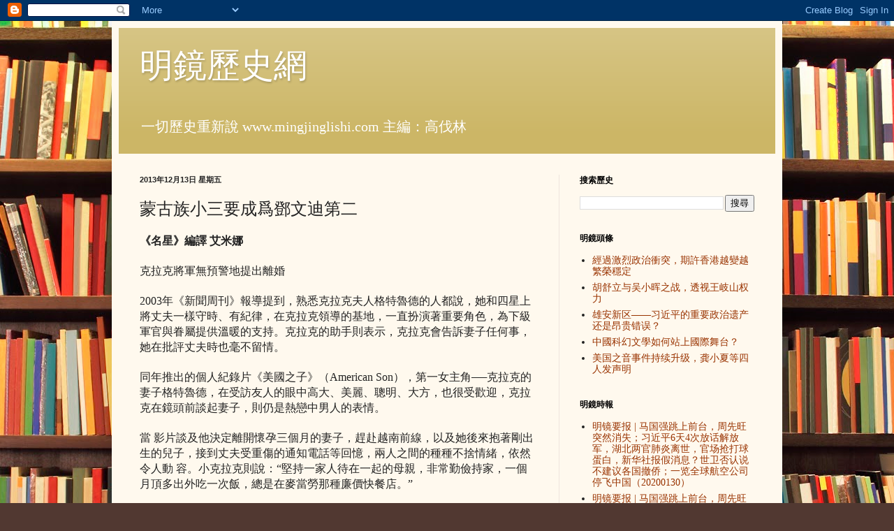

--- FILE ---
content_type: text/html; charset=UTF-8
request_url: http://www.mingjinglishi.com/2013/12/blog-post_13.html
body_size: 18978
content:
<!DOCTYPE html>
<html class='v2' dir='ltr' lang='zh-TW'>
<head>
<link href='https://www.blogger.com/static/v1/widgets/335934321-css_bundle_v2.css' rel='stylesheet' type='text/css'/>
<meta content='width=1100' name='viewport'/>
<meta content='text/html; charset=UTF-8' http-equiv='Content-Type'/>
<meta content='blogger' name='generator'/>
<link href='http://www.mingjinglishi.com/favicon.ico' rel='icon' type='image/x-icon'/>
<link href='http://www.mingjinglishi.com/2013/12/blog-post_13.html' rel='canonical'/>
<link rel="alternate" type="application/atom+xml" title="明鏡歷史網 - Atom" href="http://www.mingjinglishi.com/feeds/posts/default" />
<link rel="alternate" type="application/rss+xml" title="明鏡歷史網 - RSS" href="http://www.mingjinglishi.com/feeds/posts/default?alt=rss" />
<link rel="service.post" type="application/atom+xml" title="明鏡歷史網 - Atom" href="https://www.blogger.com/feeds/8019159738659714730/posts/default" />

<link rel="alternate" type="application/atom+xml" title="明鏡歷史網 - Atom" href="http://www.mingjinglishi.com/feeds/3292768326599545950/comments/default" />
<!--Can't find substitution for tag [blog.ieCssRetrofitLinks]-->
<link href='http://192.237.216.218/MIBM/upimages/Magazine/20131213223717_8790.jpg' rel='image_src'/>
<meta content='http://www.mingjinglishi.com/2013/12/blog-post_13.html' property='og:url'/>
<meta content='蒙古族小三要成爲鄧文迪第二' property='og:title'/>
<meta content='《名星》編譯 艾米娜     克拉克 將軍無預警地提出離婚   2003年《新聞周刊》報導提到，熟悉克拉克夫人格特魯德的人都說，她和四星上將丈夫一樣守時、有紀律，在克拉克領導的基地，一直扮演著重要角色，為下級軍官與眷屬提供溫暖的支持。克拉克的助手則表示，克拉克會告訴妻子任何事，她...' property='og:description'/>
<meta content='https://lh3.googleusercontent.com/blogger_img_proxy/AEn0k_tKqYIJkdJHee12mo3wg7tPCHCtoYGow7TQA3F4vvtDGFlWRJ72fTUjJ6bJBzKx0vBNTFu98gqJKhJ_HLEER3K4UTNJd4bjWFmjf5vpb4IWP9z2qItDjdBs-_R3CqAnpB8OCHL-ovSBxQ=w1200-h630-p-k-no-nu' property='og:image'/>
<title>明鏡歷史網: 蒙古族小三要成爲鄧文迪第二</title>
<style id='page-skin-1' type='text/css'><!--
/*
-----------------------------------------------
Blogger Template Style
Name:     Simple
Designer: Blogger
URL:      www.blogger.com
----------------------------------------------- */
/* Content
----------------------------------------------- */
body {
font: normal normal 14px Georgia, Utopia, 'Palatino Linotype', Palatino, serif;
color: #222222;
background: #513831 url(http://themes.googleusercontent.com/image?id=1KH22PlFqsiVYxboQNAoJjYmRbw5M4REHmdJbHT5M2x9zVMGrCqwSjZvaQW_A10KPc6Il) repeat scroll top center /* Credit: luoman (http://www.istockphoto.com/googleimages.php?id=11394138&amp;platform=blogger) */;
padding: 0 40px 40px 40px;
}
html body .region-inner {
min-width: 0;
max-width: 100%;
width: auto;
}
h2 {
font-size: 22px;
}
a:link {
text-decoration:none;
color: #993300;
}
a:visited {
text-decoration:none;
color: #888888;
}
a:hover {
text-decoration:underline;
color: #ff1900;
}
.body-fauxcolumn-outer .fauxcolumn-inner {
background: transparent none repeat scroll top left;
_background-image: none;
}
.body-fauxcolumn-outer .cap-top {
position: absolute;
z-index: 1;
height: 400px;
width: 100%;
}
.body-fauxcolumn-outer .cap-top .cap-left {
width: 100%;
background: transparent none repeat-x scroll top left;
_background-image: none;
}
.content-outer {
-moz-box-shadow: 0 0 40px rgba(0, 0, 0, .15);
-webkit-box-shadow: 0 0 5px rgba(0, 0, 0, .15);
-goog-ms-box-shadow: 0 0 10px #333333;
box-shadow: 0 0 40px rgba(0, 0, 0, .15);
margin-bottom: 1px;
}
.content-inner {
padding: 10px 10px;
}
.content-inner {
background-color: #fff9ee;
}
/* Header
----------------------------------------------- */
.header-outer {
background: #ccb666 url(http://www.blogblog.com/1kt/simple/gradients_light.png) repeat-x scroll 0 -400px;
_background-image: none;
}
.Header h1 {
font: normal normal 48px Georgia, Utopia, 'Palatino Linotype', Palatino, serif;
color: #ffffff;
text-shadow: 1px 2px 3px rgba(0, 0, 0, .2);
}
.Header h1 a {
color: #ffffff;
}
.Header .description {
font-size: 140%;
color: #ffffff;
}
.header-inner .Header .titlewrapper {
padding: 22px 30px;
}
.header-inner .Header .descriptionwrapper {
padding: 0 30px;
}
/* Tabs
----------------------------------------------- */
.tabs-inner .section:first-child {
border-top: 0 solid #eee5dd;
}
.tabs-inner .section:first-child ul {
margin-top: -0;
border-top: 0 solid #eee5dd;
border-left: 0 solid #eee5dd;
border-right: 0 solid #eee5dd;
}
.tabs-inner .widget ul {
background: #fff9ee none repeat-x scroll 0 -800px;
_background-image: none;
border-bottom: 1px solid #eee5dd;
margin-top: 0;
margin-left: -30px;
margin-right: -30px;
}
.tabs-inner .widget li a {
display: inline-block;
padding: .6em 1em;
font: normal normal 16px Georgia, Utopia, 'Palatino Linotype', Palatino, serif;
color: #998877;
border-left: 1px solid #fff9ee;
border-right: 1px solid #eee5dd;
}
.tabs-inner .widget li:first-child a {
border-left: none;
}
.tabs-inner .widget li.selected a, .tabs-inner .widget li a:hover {
color: #000000;
background-color: #fff9ee;
text-decoration: none;
}
/* Columns
----------------------------------------------- */
.main-outer {
border-top: 0 solid #eee5dd;
}
.fauxcolumn-left-outer .fauxcolumn-inner {
border-right: 1px solid #eee5dd;
}
.fauxcolumn-right-outer .fauxcolumn-inner {
border-left: 1px solid #eee5dd;
}
/* Headings
----------------------------------------------- */
div.widget > h2,
div.widget h2.title {
margin: 0 0 1em 0;
font: normal bold 12px Georgia, Utopia, 'Palatino Linotype', Palatino, serif;
color: #000000;
}
/* Widgets
----------------------------------------------- */
.widget .zippy {
color: #999999;
text-shadow: 2px 2px 1px rgba(0, 0, 0, .1);
}
.widget .popular-posts ul {
list-style: none;
}
/* Posts
----------------------------------------------- */
h2.date-header {
font: normal bold 11px Arial, Tahoma, Helvetica, FreeSans, sans-serif;
}
.date-header span {
background-color: transparent;
color: #222222;
padding: inherit;
letter-spacing: inherit;
margin: inherit;
}
.main-inner {
padding-top: 30px;
padding-bottom: 30px;
}
.main-inner .column-center-inner {
padding: 0 15px;
}
.main-inner .column-center-inner .section {
margin: 0 15px;
}
.post {
margin: 0 0 25px 0;
}
h3.post-title, .comments h4 {
font: normal normal 24px Georgia, Utopia, 'Palatino Linotype', Palatino, serif;
margin: .75em 0 0;
}
.post-body {
font-size: 110%;
line-height: 1.4;
position: relative;
}
.post-body img, .post-body .tr-caption-container, .Profile img, .Image img,
.BlogList .item-thumbnail img {
padding: 2px;
background: #ffffff;
border: 1px solid #eeeeee;
-moz-box-shadow: 1px 1px 5px rgba(0, 0, 0, .1);
-webkit-box-shadow: 1px 1px 5px rgba(0, 0, 0, .1);
box-shadow: 1px 1px 5px rgba(0, 0, 0, .1);
}
.post-body img, .post-body .tr-caption-container {
padding: 5px;
}
.post-body .tr-caption-container {
color: #222222;
}
.post-body .tr-caption-container img {
padding: 0;
background: transparent;
border: none;
-moz-box-shadow: 0 0 0 rgba(0, 0, 0, .1);
-webkit-box-shadow: 0 0 0 rgba(0, 0, 0, .1);
box-shadow: 0 0 0 rgba(0, 0, 0, .1);
}
.post-header {
margin: 0 0 1.5em;
line-height: 1.6;
font-size: 90%;
}
.post-footer {
margin: 20px -2px 0;
padding: 5px 10px;
color: #666555;
background-color: #eee9dd;
border-bottom: 1px solid #eeeeee;
line-height: 1.6;
font-size: 90%;
}
#comments .comment-author {
padding-top: 1.5em;
border-top: 1px solid #eee5dd;
background-position: 0 1.5em;
}
#comments .comment-author:first-child {
padding-top: 0;
border-top: none;
}
.avatar-image-container {
margin: .2em 0 0;
}
#comments .avatar-image-container img {
border: 1px solid #eeeeee;
}
/* Comments
----------------------------------------------- */
.comments .comments-content .icon.blog-author {
background-repeat: no-repeat;
background-image: url([data-uri]);
}
.comments .comments-content .loadmore a {
border-top: 1px solid #999999;
border-bottom: 1px solid #999999;
}
.comments .comment-thread.inline-thread {
background-color: #eee9dd;
}
.comments .continue {
border-top: 2px solid #999999;
}
/* Accents
---------------------------------------------- */
.section-columns td.columns-cell {
border-left: 1px solid #eee5dd;
}
.blog-pager {
background: transparent none no-repeat scroll top center;
}
.blog-pager-older-link, .home-link,
.blog-pager-newer-link {
background-color: #fff9ee;
padding: 5px;
}
.footer-outer {
border-top: 0 dashed #bbbbbb;
}
/* Mobile
----------------------------------------------- */
body.mobile  {
background-size: auto;
}
.mobile .body-fauxcolumn-outer {
background: transparent none repeat scroll top left;
}
.mobile .body-fauxcolumn-outer .cap-top {
background-size: 100% auto;
}
.mobile .content-outer {
-webkit-box-shadow: 0 0 3px rgba(0, 0, 0, .15);
box-shadow: 0 0 3px rgba(0, 0, 0, .15);
}
.mobile .tabs-inner .widget ul {
margin-left: 0;
margin-right: 0;
}
.mobile .post {
margin: 0;
}
.mobile .main-inner .column-center-inner .section {
margin: 0;
}
.mobile .date-header span {
padding: 0.1em 10px;
margin: 0 -10px;
}
.mobile h3.post-title {
margin: 0;
}
.mobile .blog-pager {
background: transparent none no-repeat scroll top center;
}
.mobile .footer-outer {
border-top: none;
}
.mobile .main-inner, .mobile .footer-inner {
background-color: #fff9ee;
}
.mobile-index-contents {
color: #222222;
}
.mobile-link-button {
background-color: #993300;
}
.mobile-link-button a:link, .mobile-link-button a:visited {
color: #ffffff;
}
.mobile .tabs-inner .section:first-child {
border-top: none;
}
.mobile .tabs-inner .PageList .widget-content {
background-color: #fff9ee;
color: #000000;
border-top: 1px solid #eee5dd;
border-bottom: 1px solid #eee5dd;
}
.mobile .tabs-inner .PageList .widget-content .pagelist-arrow {
border-left: 1px solid #eee5dd;
}

--></style>
<style id='template-skin-1' type='text/css'><!--
body {
min-width: 960px;
}
.content-outer, .content-fauxcolumn-outer, .region-inner {
min-width: 960px;
max-width: 960px;
_width: 960px;
}
.main-inner .columns {
padding-left: 0;
padding-right: 310px;
}
.main-inner .fauxcolumn-center-outer {
left: 0;
right: 310px;
/* IE6 does not respect left and right together */
_width: expression(this.parentNode.offsetWidth -
parseInt("0") -
parseInt("310px") + 'px');
}
.main-inner .fauxcolumn-left-outer {
width: 0;
}
.main-inner .fauxcolumn-right-outer {
width: 310px;
}
.main-inner .column-left-outer {
width: 0;
right: 100%;
margin-left: -0;
}
.main-inner .column-right-outer {
width: 310px;
margin-right: -310px;
}
#layout {
min-width: 0;
}
#layout .content-outer {
min-width: 0;
width: 800px;
}
#layout .region-inner {
min-width: 0;
width: auto;
}
body#layout div.add_widget {
padding: 8px;
}
body#layout div.add_widget a {
margin-left: 32px;
}
--></style>
<style>
    body {background-image:url(http\:\/\/themes.googleusercontent.com\/image?id=1KH22PlFqsiVYxboQNAoJjYmRbw5M4REHmdJbHT5M2x9zVMGrCqwSjZvaQW_A10KPc6Il);}
    
@media (max-width: 200px) { body {background-image:url(http\:\/\/themes.googleusercontent.com\/image?id=1KH22PlFqsiVYxboQNAoJjYmRbw5M4REHmdJbHT5M2x9zVMGrCqwSjZvaQW_A10KPc6Il&options=w200);}}
@media (max-width: 400px) and (min-width: 201px) { body {background-image:url(http\:\/\/themes.googleusercontent.com\/image?id=1KH22PlFqsiVYxboQNAoJjYmRbw5M4REHmdJbHT5M2x9zVMGrCqwSjZvaQW_A10KPc6Il&options=w400);}}
@media (max-width: 800px) and (min-width: 401px) { body {background-image:url(http\:\/\/themes.googleusercontent.com\/image?id=1KH22PlFqsiVYxboQNAoJjYmRbw5M4REHmdJbHT5M2x9zVMGrCqwSjZvaQW_A10KPc6Il&options=w800);}}
@media (max-width: 1200px) and (min-width: 801px) { body {background-image:url(http\:\/\/themes.googleusercontent.com\/image?id=1KH22PlFqsiVYxboQNAoJjYmRbw5M4REHmdJbHT5M2x9zVMGrCqwSjZvaQW_A10KPc6Il&options=w1200);}}
/* Last tag covers anything over one higher than the previous max-size cap. */
@media (min-width: 1201px) { body {background-image:url(http\:\/\/themes.googleusercontent.com\/image?id=1KH22PlFqsiVYxboQNAoJjYmRbw5M4REHmdJbHT5M2x9zVMGrCqwSjZvaQW_A10KPc6Il&options=w1600);}}
  </style>
<link href='https://www.blogger.com/dyn-css/authorization.css?targetBlogID=8019159738659714730&amp;zx=c22ad1a2-ab66-4db5-8f5e-9277a94fafee' media='none' onload='if(media!=&#39;all&#39;)media=&#39;all&#39;' rel='stylesheet'/><noscript><link href='https://www.blogger.com/dyn-css/authorization.css?targetBlogID=8019159738659714730&amp;zx=c22ad1a2-ab66-4db5-8f5e-9277a94fafee' rel='stylesheet'/></noscript>
<meta name='google-adsense-platform-account' content='ca-host-pub-1556223355139109'/>
<meta name='google-adsense-platform-domain' content='blogspot.com'/>

<!-- data-ad-client=ca-pub-5178006529624243 -->

</head>
<body class='loading variant-literate'>
<div class='navbar section' id='navbar' name='導覽列'><div class='widget Navbar' data-version='1' id='Navbar1'><script type="text/javascript">
    function setAttributeOnload(object, attribute, val) {
      if(window.addEventListener) {
        window.addEventListener('load',
          function(){ object[attribute] = val; }, false);
      } else {
        window.attachEvent('onload', function(){ object[attribute] = val; });
      }
    }
  </script>
<div id="navbar-iframe-container"></div>
<script type="text/javascript" src="https://apis.google.com/js/platform.js"></script>
<script type="text/javascript">
      gapi.load("gapi.iframes:gapi.iframes.style.bubble", function() {
        if (gapi.iframes && gapi.iframes.getContext) {
          gapi.iframes.getContext().openChild({
              url: 'https://www.blogger.com/navbar/8019159738659714730?po\x3d3292768326599545950\x26origin\x3dhttp://www.mingjinglishi.com',
              where: document.getElementById("navbar-iframe-container"),
              id: "navbar-iframe"
          });
        }
      });
    </script><script type="text/javascript">
(function() {
var script = document.createElement('script');
script.type = 'text/javascript';
script.src = '//pagead2.googlesyndication.com/pagead/js/google_top_exp.js';
var head = document.getElementsByTagName('head')[0];
if (head) {
head.appendChild(script);
}})();
</script>
</div></div>
<div class='body-fauxcolumns'>
<div class='fauxcolumn-outer body-fauxcolumn-outer'>
<div class='cap-top'>
<div class='cap-left'></div>
<div class='cap-right'></div>
</div>
<div class='fauxborder-left'>
<div class='fauxborder-right'></div>
<div class='fauxcolumn-inner'>
</div>
</div>
<div class='cap-bottom'>
<div class='cap-left'></div>
<div class='cap-right'></div>
</div>
</div>
</div>
<div class='content'>
<div class='content-fauxcolumns'>
<div class='fauxcolumn-outer content-fauxcolumn-outer'>
<div class='cap-top'>
<div class='cap-left'></div>
<div class='cap-right'></div>
</div>
<div class='fauxborder-left'>
<div class='fauxborder-right'></div>
<div class='fauxcolumn-inner'>
</div>
</div>
<div class='cap-bottom'>
<div class='cap-left'></div>
<div class='cap-right'></div>
</div>
</div>
</div>
<div class='content-outer'>
<div class='content-cap-top cap-top'>
<div class='cap-left'></div>
<div class='cap-right'></div>
</div>
<div class='fauxborder-left content-fauxborder-left'>
<div class='fauxborder-right content-fauxborder-right'></div>
<div class='content-inner'>
<header>
<div class='header-outer'>
<div class='header-cap-top cap-top'>
<div class='cap-left'></div>
<div class='cap-right'></div>
</div>
<div class='fauxborder-left header-fauxborder-left'>
<div class='fauxborder-right header-fauxborder-right'></div>
<div class='region-inner header-inner'>
<div class='header section' id='header' name='標頭'><div class='widget Header' data-version='1' id='Header1'>
<div id='header-inner'>
<div class='titlewrapper'>
<h1 class='title'>
<a href='http://www.mingjinglishi.com/'>
明鏡歷史網
</a>
</h1>
</div>
<div class='descriptionwrapper'>
<p class='description'><span>一切歷史重新說
www.mingjinglishi.com
主編&#65306;高伐林</span></p>
</div>
</div>
</div></div>
</div>
</div>
<div class='header-cap-bottom cap-bottom'>
<div class='cap-left'></div>
<div class='cap-right'></div>
</div>
</div>
</header>
<div class='tabs-outer'>
<div class='tabs-cap-top cap-top'>
<div class='cap-left'></div>
<div class='cap-right'></div>
</div>
<div class='fauxborder-left tabs-fauxborder-left'>
<div class='fauxborder-right tabs-fauxborder-right'></div>
<div class='region-inner tabs-inner'>
<div class='tabs no-items section' id='crosscol' name='跨欄區'></div>
<div class='tabs no-items section' id='crosscol-overflow' name='Cross-Column 2'></div>
</div>
</div>
<div class='tabs-cap-bottom cap-bottom'>
<div class='cap-left'></div>
<div class='cap-right'></div>
</div>
</div>
<div class='main-outer'>
<div class='main-cap-top cap-top'>
<div class='cap-left'></div>
<div class='cap-right'></div>
</div>
<div class='fauxborder-left main-fauxborder-left'>
<div class='fauxborder-right main-fauxborder-right'></div>
<div class='region-inner main-inner'>
<div class='columns fauxcolumns'>
<div class='fauxcolumn-outer fauxcolumn-center-outer'>
<div class='cap-top'>
<div class='cap-left'></div>
<div class='cap-right'></div>
</div>
<div class='fauxborder-left'>
<div class='fauxborder-right'></div>
<div class='fauxcolumn-inner'>
</div>
</div>
<div class='cap-bottom'>
<div class='cap-left'></div>
<div class='cap-right'></div>
</div>
</div>
<div class='fauxcolumn-outer fauxcolumn-left-outer'>
<div class='cap-top'>
<div class='cap-left'></div>
<div class='cap-right'></div>
</div>
<div class='fauxborder-left'>
<div class='fauxborder-right'></div>
<div class='fauxcolumn-inner'>
</div>
</div>
<div class='cap-bottom'>
<div class='cap-left'></div>
<div class='cap-right'></div>
</div>
</div>
<div class='fauxcolumn-outer fauxcolumn-right-outer'>
<div class='cap-top'>
<div class='cap-left'></div>
<div class='cap-right'></div>
</div>
<div class='fauxborder-left'>
<div class='fauxborder-right'></div>
<div class='fauxcolumn-inner'>
</div>
</div>
<div class='cap-bottom'>
<div class='cap-left'></div>
<div class='cap-right'></div>
</div>
</div>
<!-- corrects IE6 width calculation -->
<div class='columns-inner'>
<div class='column-center-outer'>
<div class='column-center-inner'>
<div class='main section' id='main' name='主版面'><div class='widget Blog' data-version='1' id='Blog1'>
<div class='blog-posts hfeed'>

          <div class="date-outer">
        
<h2 class='date-header'><span>2013年12月13日 星期五</span></h2>

          <div class="date-posts">
        
<div class='post-outer'>
<div class='post hentry uncustomized-post-template' itemprop='blogPost' itemscope='itemscope' itemtype='http://schema.org/BlogPosting'>
<meta content='http://192.237.216.218/MIBM/upimages/Magazine/20131213223717_8790.jpg' itemprop='image_url'/>
<meta content='8019159738659714730' itemprop='blogId'/>
<meta content='3292768326599545950' itemprop='postId'/>
<a name='3292768326599545950'></a>
<h3 class='post-title entry-title' itemprop='name'>
蒙古族小三要成爲鄧文迪第二
</h3>
<div class='post-header'>
<div class='post-header-line-1'></div>
</div>
<div class='post-body entry-content' id='post-body-3292768326599545950' itemprop='description articleBody'>
<span style="font-size: 16px;"><b>&#12298;名星&#12299;編譯 艾米娜</b></span> <br />
<span><br /> </span> <span><span style="font-size: 16px;"><span><span style="font-size: 16px;">克拉克</span></span>將軍無預警地提出離婚</span><br /> <br /> <span style="font-size: 16px;">2003年&#12298;新聞周刊&#12299;報導提到&#65292;熟悉克拉克夫人格特魯德的人都說&#65292;她和四星上將丈夫一樣守時&#12289;有紀律&#65292;在克拉克領導的基地&#65292;一直扮演著重要角色&#65292;為下級軍官與眷屬提供溫暖的支持&#12290;克拉克的助手則表示&#65292;克拉克會告訴妻子任何事&#65292;她在批評丈夫時也毫不留情&#12290;</span><br /> <br /> <span style="font-size: 16px;">同年推出的個人紀錄片&#12298;美國之子&#12299;&#65288;American Son&#65289;&#65292;第一女主角&#9472;&#9472;克拉克的妻子格特魯德&#65292;在受訪友人的眼中高大&#12289;美麗&#12289;聰明&#12289;大方&#65292;也很受歡迎&#65292;克拉克在鏡頭前談起妻子&#65292;則仍是熱戀中男人的表情&#12290;</span><br /> <br /> <span style="font-size: 16px;">當
影片談及他決定離開懷孕三個月的妻子&#65292;趕赴越南前線&#65292;以及她後來抱著剛出生的兒子&#65292;接到丈夫受重傷的通知電話等回憶&#65292;兩人之間的種種不捨情緒&#65292;依然令人動
容&#12290;小克拉克則說&#65306;&#8220;堅持一家人待在一起的母親&#65292;非常勤儉持家&#65292;一個月頂多出外吃一次飯&#65292;總是在麥當勞那種廉價快餐店&#12290;&#8221;</span><br /> <br /> <span style="font-size: 16px;">受
訪同袍也稱讚格特魯德對丈夫的幫助&#65292;說她盡心盡力協助年輕下屬在軍中發展&#65292;夫婦兩人的緊密關係&#65292;在基地內廣受尊敬&#12290;2007年克拉克在另一個公開場合談到
妻子時仍充滿敬愛&#65292;他說她很獨立&#65292;跟著自己到處搬家&#65292;有時還必須住拖車&#65292;還開玩笑說他們一家人共同的嗜好&#65292;就是一天內把所有家庭照片都掛到牆上&#12290;</span><br /> <br /> <span style="font-size: 16px;">當時&#65292;克拉克感謝太太在諸多不穩定的外在環境下&#65292;還努力經營正常的家庭生活&#65292;他說她做得非常好&#65292;顯然無可指責&#12290;</span><br /> <br /> <span style="font-size: 16px;">&#12298;托
利多箭報&#12299;&#65288;The Blade of 
Toledo&#65289;2004年1月25日推出民主黨初選候選人的妻子專輯&#65292;這樣介紹格特魯德&#65306;個性獨立但低調&#65292;原本討厭在公眾場合發言&#65292;也不支持先生從政&#65292;如
今為了夫婿積極參與競選活動&#65292;不但單獨前往小鎮為丈夫拉票&#65292;暢談克拉克從軍時的戰功&#65292;也擴及他對國家大政的看法&#65292;如健保&#12289;教育&#12289;退伍軍人安排等議題&#12290;</span><br /> <br /> <span style="font-size: 16px;">克拉克夫婦過去總是盡可能結伴出席慈善與政黨活動等公開場合&#65292;但2012年克拉克搬離兩人在阿肯色州小石城&#65288;Little Rock&#65289;的豪華居所後&#65292;他仍然照常出席社交活動&#65292;但身邊相伴的&#65292;則是年齡不到一半的外遇對象梅雪&#12290;</span><br /> <br /> <span style="font-size: 16px;">美得冒泡的蒙古小三</span><br /> <br /> <span style="font-size: 16px;">來自內蒙古的梅雪與克拉克夫人是完全不同的類型&#65292;高學歷&#12289;擁有自己的事業&#12289;也不受制於天主教不可離婚或通姦的教義&#65292;她在美國社會算不上名人&#65292;至少還沒有自己的維基百科網頁&#65292;甚至還沒被編寫入克拉克的維基檔案中&#12290;</span><br /> <br /> <span style="font-size: 16px;">不過&#65292;當梅雪開始以創業青年的形象&#65292;積極行銷自己與創辦的精品銷售網站後&#65292;曾獲數個華人媒體專題報導&#12290;根據2011年2月美國&#12298;僑報周末&#12299;刊登的專訪&#65292;內蒙古出生的梅雪&#65292;在1990年8月&#65292;八歲時才隻身前往美國與陌生的父母團聚&#12290;</span><br /> <br /> <span style="font-size: 16px;">受
訪時&#65292;梅雪提起自己不免顯得拮据的幼時家境&#12290;她說&#65292;到了位於美國西部愛達荷州的家&#65292;才發現自己的床只是一張休閒用的躺椅&#65292;睡了整整一年後&#65292;才終於有張真正
的床&#12290;一個月後入學&#65292;她很訝異課堂上的同學竟不停地打鬧&#12290;儘管語言不通&#65292;但小孩子適應得很快&#65292;到學期末&#65292;她的成績就拿了第一&#65292;只不過從此交不到朋友&#65292;直到
五年級&#65292;有個很受歡迎的男生很喜歡她&#65292;其他女生才開始跟她做朋友&#12290;</span><br /> <br /> <img alt="" data-ke-src="/MIBM/upimages/Magazine/20131213223717_8790.jpg" src="http://192.237.216.218/MIBM/upimages/Magazine/20131213223717_8790.jpg" /><br /> <span style="color: #64451d; font-size: 16px;">梅雪的父親為她的教育&#65292;在美國從事辛苦的推銷工作&#12290;</span><br /> <br /> <span style="font-size: 16px;">中
學時&#65292;梅雪順利進入一所專門招收天才的學校&#65292;不再缺少朋友&#65292;不過卻跟忙碌養家的父母非常疏離&#12290;她在學校裡是個風雲人物&#65292;功課&#12289;才藝樣樣表現傑出&#65292;高三時同
時被哈佛&#12289;哥倫比亞大學&#12289;賓夕法尼亞大學沃頓商學院&#12289;麻省理工學院等四所頂尖名校錄取&#65292;為證明自己是個天才&#65292;她選擇MIT&#65292;主修計算機和金融兩個專業&#12290;</span><br /> <br /> <span style="font-size: 16px;">梅
雪讀大學第一年的暑假&#65292;就被華爾街的摩根士丹利銀行&#65288;Morgan 
Stanley&#65289;錄取為為實習生&#65292;實習還沒結束&#65292;她就充分利用機會&#65292;在各種交流場合認識高盛的主管&#65292;進而敲定第二年到高盛的對沖基金部門實習&#65292;第三年暑假
則在投資銀行部實習&#65292;畢業那年&#65292;就直接被高盛錄用&#12290;</span><br /> <br /> <span style="font-size: 16px;">出名企圖心超強</span><br /> <br /> <span style="font-size: 16px;">梅
雪在投資銀行部門工作9個月&#65292;便被提拔到私募基金部&#65292;但兩個月後&#65292;她就放棄這份讓人稱羨的工作&#65292;選擇跟DKNY當時的執行長傑弗瑞&#183;阿隆森&#65288;Jeffry
 Aronsson&#65289;共同創辦投資公司Aronsson Group&#65292;專門投資奢侈品行業&#8212;&#8212;如新銳設計師Matthew 
Williamson的品牌&#8212;&#8212;的創業項目&#12290;</span><br /> <br /> <span style="font-size: 16px;">2007
年&#65292;僅有24歲的梅雪&#65292;竟獲邀到瑞典斯德哥爾摩擔任時尚運動品牌Casall 
International的運營總裁&#65292;並於2009年創辦了自己的精品網站&#12290;她以自身人脈籌措到300萬美元的資金&#65292;成立AHAlife.com網站&#12290;
梅雪非常自豪自己的學歷和經歷&#65292;應邀接受任何訪談&#65292;她總是不厭其煩地強調自己的履歷&#65292;好像必須據此才能在上流社會取得一席&#12290;</span><br /> <br /> <span style="font-size: 16px;">梅雪創辦的AHAlife.com也相當積極地炒作知名度&#65292;每周都由時尚名人推薦限量版商品&#65292;像梅鐸&#65288;Rupert Murdoch&#65292;一譯默多克&#65289;第三任妻子鄧文迪&#65292;就曾為該網站推薦伊凡卡&#183;川普&#65288;Ivanka Trump&#65289;設計的珠寶首飾&#12290;</span><br /> <br /> <span style="font-size: 16px;">AHAlife於2010年正式上線後&#65292;2011年據稱營收超過400萬美元&#65292;2011年6月&#12298;紐約時報&#12299;曾報導梅雪的網站&#65292;她受訪時表示&#65292;目前大部分購物網站的目標客戶都是男性&#65292;所以設計上著重實用與效率&#65292;但對女性消費者而言&#65292;購物的樂趣在於發現新東西&#12290;</span><br /> <br /> <span style="font-size: 16px;">梅
雪認為&#65292;女性把購物當消遣&#65292;沒有特定採購目標&#65292;可能只是對朋友提過的意大利品牌超輕太陽眼鏡感興趣&#65292;一般人很難在網路上搜尋得到&#65292;不過一旦看到就愛不釋
手&#65292;當記者要她舉例&#65292;梅雪說&#65306;公司賣得最好的產品之一&#65292;是一組高端的震動情趣玩具&#65292;她說的該是單價40美元的按摩棒&#12290;網站上情趣商品不少&#65292;標價最高的應該
是1.5萬美元&#65288;約9.2萬元人民幣&#65289;的鍍金性玩具&#12290;</span><br /> <br /> <span style="font-size: 16px;">這個網站也曾經在愚人節當天推出威廉王子婚禮套餐&#65292;要價2.5萬美元&#65288;約15.2萬元人民幣&#65289;的行程&#65292;包括兩個皇室婚禮座位&#12289;勞斯萊斯禮車接送&#12289;高級旅館住宿等高檔服務&#65292;推出後有15個客戶表達願意採購的意願&#65292;梅雪因此認為&#65292;只要產品夠新穎&#12289;特別&#65292;多的是客戶願意花大錢&#12290;</span><br /> <br /> <span style="font-size: 16px;">梅
雪在AHAlife.com網站的介紹影片&#65292;明顯只針對富裕階級的客戶&#65292;並不想跟需要量入為出的女性做生意&#12290;她說&#65292;在世界各地出差的差旅經驗裡&#65292;最能讓自
己振奮精神的就是意外發現很棒的設計師作品&#12290;她認為&#65292;網站購物不應只追求價格等實際面&#65292;所以她的網站要讓客戶跳過平庸的商品&#65288;cutting 
through the noise&#65289;&#65292;提供別致的精品以及其背後的靈感故事&#12290;</span><br /> <span style="font-size: 16px;">網
站的標語是&#8220;一件商品&#12289;24小時購物&#12289;100&#65285;啟發效果&#8221;&#65288;1 Product, 24 hours, 100% 
inspiring&#65289;&#65292;為了達到這樣的目標&#65292;網站不時引進2萬美元的樹屋&#65292;1990萬美元的私人小島&#65292;即使賣不出去&#65292;也能帶給客戶更多生活上的靈感刺激&#65292;
況且公司不進庫存&#65292;基本上是收取客戶的採購傭金&#12290;</span><br /> <br /> <span style="font-size: 16px;">實際
上&#65292;光臨公司的網站&#65292;最便宜的商品是每瓶18美元的RGB指甲油&#65292;不過&#65292;AHAlife的售價硬是比一般零售高了將近三成&#65307;最貴的商品則是距離紐約市47
英里&#12289;面積約11英畝&#65288;約4.45公頃&#65289;的小島Petra Island&#65292;島上有主屋&#12289;訪客住的度假小屋與藝術工作室&#12290;</span><span style="font-size: 16px;">&#65288;&#12298;名星&#12299;第4期&#65289;</span></span> 
<div style='clear: both;'></div>
</div>
<div class='post-footer'>
<div class='post-footer-line post-footer-line-1'>
<span class='post-author vcard'>
www.mingjinglishi.com明鏡歷史網
<span class='fn' itemprop='author' itemscope='itemscope' itemtype='http://schema.org/Person'>
<meta content='https://www.blogger.com/profile/13645537422177339837' itemprop='url'/>
<a class='g-profile' href='https://www.blogger.com/profile/13645537422177339837' rel='author' title='author profile'>
<span itemprop='name'>石獻正</span>
</a>
</span>
</span>
<span class='post-timestamp'>
於
<meta content='http://www.mingjinglishi.com/2013/12/blog-post_13.html' itemprop='url'/>
<a class='timestamp-link' href='http://www.mingjinglishi.com/2013/12/blog-post_13.html' rel='bookmark' title='permanent link'><abbr class='published' itemprop='datePublished' title='2013-12-13T16:46:00-05:00'>下午4:46</abbr></a>
</span>
<span class='post-comment-link'>
</span>
<span class='post-icons'>
<span class='item-action'>
<a href='https://www.blogger.com/email-post/8019159738659714730/3292768326599545950' title='電子郵件發布'>
<img alt='' class='icon-action' height='13' src='https://resources.blogblog.com/img/icon18_email.gif' width='18'/>
</a>
</span>
<span class='item-control blog-admin pid-1598658478'>
<a href='https://www.blogger.com/post-edit.g?blogID=8019159738659714730&postID=3292768326599545950&from=pencil' title='編輯文章'>
<img alt='' class='icon-action' height='18' src='https://resources.blogblog.com/img/icon18_edit_allbkg.gif' width='18'/>
</a>
</span>
</span>
<div class='post-share-buttons goog-inline-block'>
<a class='goog-inline-block share-button sb-email' href='https://www.blogger.com/share-post.g?blogID=8019159738659714730&postID=3292768326599545950&target=email' target='_blank' title='以電子郵件傳送這篇文章'><span class='share-button-link-text'>以電子郵件傳送這篇文章</span></a><a class='goog-inline-block share-button sb-blog' href='https://www.blogger.com/share-post.g?blogID=8019159738659714730&postID=3292768326599545950&target=blog' onclick='window.open(this.href, "_blank", "height=270,width=475"); return false;' target='_blank' title='BlogThis！'><span class='share-button-link-text'>BlogThis&#65281;</span></a><a class='goog-inline-block share-button sb-twitter' href='https://www.blogger.com/share-post.g?blogID=8019159738659714730&postID=3292768326599545950&target=twitter' target='_blank' title='分享至 X'><span class='share-button-link-text'>分享至 X</span></a><a class='goog-inline-block share-button sb-facebook' href='https://www.blogger.com/share-post.g?blogID=8019159738659714730&postID=3292768326599545950&target=facebook' onclick='window.open(this.href, "_blank", "height=430,width=640"); return false;' target='_blank' title='分享至 Facebook'><span class='share-button-link-text'>分享至 Facebook</span></a><a class='goog-inline-block share-button sb-pinterest' href='https://www.blogger.com/share-post.g?blogID=8019159738659714730&postID=3292768326599545950&target=pinterest' target='_blank' title='分享到 Pinterest'><span class='share-button-link-text'>分享到 Pinterest</span></a>
</div>
</div>
<div class='post-footer-line post-footer-line-2'>
<span class='post-labels'>
標籤&#65306;
<a href='http://www.mingjinglishi.com/search/label/%E3%80%8A%E5%90%8D%E6%98%9F%E3%80%8B' rel='tag'>&#12298;名星&#12299;</a>,
<a href='http://www.mingjinglishi.com/search/label/%E4%BA%BA%E7%89%A9%C2%B7%E4%B8%AD%E5%9C%8B' rel='tag'>人物&#183;中國</a>,
<a href='http://www.mingjinglishi.com/search/label/%E4%BA%BA%E7%89%A9%C2%B7%E5%9C%8B%E9%9A%9B' rel='tag'>人物&#183;國際</a>,
<a href='http://www.mingjinglishi.com/search/label/%E4%B8%AD%E5%9C%8B%E7%95%B6%E4%BB%A3%E5%8F%B2' rel='tag'>中國當代史</a>
</span>
</div>
<div class='post-footer-line post-footer-line-3'>
<span class='post-location'>
</span>
</div>
</div>
</div>
<div class='comments' id='comments'>
<a name='comments'></a>
<h4>沒有留言:</h4>
<div id='Blog1_comments-block-wrapper'>
<dl class='avatar-comment-indent' id='comments-block'>
</dl>
</div>
<p class='comment-footer'>
<div class='comment-form'>
<a name='comment-form'></a>
<h4 id='comment-post-message'>張貼留言</h4>
<p>
</p>
<a href='https://www.blogger.com/comment/frame/8019159738659714730?po=3292768326599545950&hl=zh-TW&saa=85391&origin=http://www.mingjinglishi.com' id='comment-editor-src'></a>
<iframe allowtransparency='true' class='blogger-iframe-colorize blogger-comment-from-post' frameborder='0' height='410px' id='comment-editor' name='comment-editor' src='' width='100%'></iframe>
<script src='https://www.blogger.com/static/v1/jsbin/2830521187-comment_from_post_iframe.js' type='text/javascript'></script>
<script type='text/javascript'>
      BLOG_CMT_createIframe('https://www.blogger.com/rpc_relay.html');
    </script>
</div>
</p>
</div>
</div>

        </div></div>
      
</div>
<div class='blog-pager' id='blog-pager'>
<span id='blog-pager-newer-link'>
<a class='blog-pager-newer-link' href='http://www.mingjinglishi.com/2013/12/20131213.html' id='Blog1_blog-pager-newer-link' title='較新的文章'>較新的文章</a>
</span>
<span id='blog-pager-older-link'>
<a class='blog-pager-older-link' href='http://www.mingjinglishi.com/2013/12/20131212.html' id='Blog1_blog-pager-older-link' title='較舊的文章'>較舊的文章</a>
</span>
<a class='home-link' href='http://www.mingjinglishi.com/'>首頁</a>
</div>
<div class='clear'></div>
<div class='post-feeds'>
<div class='feed-links'>
訂閱&#65306;
<a class='feed-link' href='http://www.mingjinglishi.com/feeds/3292768326599545950/comments/default' target='_blank' type='application/atom+xml'>張貼留言 (Atom)</a>
</div>
</div>
</div><div class='widget Feed' data-version='1' id='Feed6'>
<h2>明鏡新聞 - 歷史</h2>
<div class='widget-content' id='Feed6_feedItemListDisplay'>
<span style='filter: alpha(25); opacity: 0.25;'>
<a href='http://www.mingjingnews.com/MIB/RSS/RssNews_N03.xml'>載入中&#8230;</a>
</span>
</div>
<div class='clear'></div>
</div><div class='widget Feed' data-version='1' id='Feed14'>
<h2>明鏡雜誌 - 歷史</h2>
<div class='widget-content' id='Feed14_feedItemListDisplay'>
<span style='filter: alpha(25); opacity: 0.25;'>
<a href='http://www.mingjingnews.com/MIB/RSS/RssMagazine_M30.xml'>載入中&#8230;</a>
</span>
</div>
<div class='clear'></div>
</div><div class='widget Feed' data-version='1' id='Feed8'>
<h2>明鏡博客 - 歷史</h2>
<div class='widget-content' id='Feed8_feedItemListDisplay'>
<span style='filter: alpha(25); opacity: 0.25;'>
<a href='http://www.mingjingnews.com/MIB/RSS/RssBlog_02.xml'>載入中&#8230;</a>
</span>
</div>
<div class='clear'></div>
</div><div class='widget Feed' data-version='1' id='Feed9'>
<h2>明鏡出版 - 歷史/傳記</h2>
<div class='widget-content' id='Feed9_feedItemListDisplay'>
<span style='filter: alpha(25); opacity: 0.25;'>
<a href='http://www.mingjingnews.com/MIB/RSS/RssPublisher_P02.xml'>載入中&#8230;</a>
</span>
</div>
<div class='clear'></div>
</div><div class='widget Feed' data-version='1' id='Feed10'>
<h2>明鏡書店 - 歷史/傳記</h2>
<div class='widget-content' id='Feed10_feedItemListDisplay'>
<span style='filter: alpha(25); opacity: 0.25;'>
<a href='http://www.mingjingnews.com/MIB/RSS/RssBook_A02.xml'>載入中&#8230;</a>
</span>
</div>
<div class='clear'></div>
</div><div class='widget Feed' data-version='1' id='Feed11'>
<h2>明鏡書店 - 新史記雜誌社</h2>
<div class='widget-content' id='Feed11_feedItemListDisplay'>
<span style='filter: alpha(25); opacity: 0.25;'>
<a href='http://www.mingjingnews.com/MIB/RSS/RssBookP_A009.xml'>載入中&#8230;</a>
</span>
</div>
<div class='clear'></div>
</div><div class='widget Feed' data-version='1' id='Feed12'>
<h2>明鏡電子書 - 歷史/傳記</h2>
<div class='widget-content' id='Feed12_feedItemListDisplay'>
<span style='filter: alpha(25); opacity: 0.25;'>
<a href='http://www.mingjingnews.com/MIB/RSS/RssEBook_E02.xml'>載入中&#8230;</a>
</span>
</div>
<div class='clear'></div>
</div><div class='widget Feed' data-version='1' id='Feed7'>
<h2>明鏡雜誌 - 新史記</h2>
<div class='widget-content' id='Feed7_feedItemListDisplay'>
<span style='filter: alpha(25); opacity: 0.25;'>
<a href='http://www.mingjingnews.com/MIB/RSS/RssMagazine_M04.xml'>載入中&#8230;</a>
</span>
</div>
<div class='clear'></div>
</div><div class='widget Feed' data-version='1' id='Feed15'>
<h2>明鏡雜誌 - 名星</h2>
<div class='widget-content' id='Feed15_feedItemListDisplay'>
<span style='filter: alpha(25); opacity: 0.25;'>
<a href='http://www.mingjingnews.com/MIB/RSS/RssMagazine_M08.xml'>載入中&#8230;</a>
</span>
</div>
<div class='clear'></div>
</div></div>
</div>
</div>
<div class='column-left-outer'>
<div class='column-left-inner'>
<aside>
</aside>
</div>
</div>
<div class='column-right-outer'>
<div class='column-right-inner'>
<aside>
<div class='sidebar section' id='sidebar-right-1'><div class='widget BlogSearch' data-version='1' id='BlogSearch1'>
<h2 class='title'>搜索歷史</h2>
<div class='widget-content'>
<div id='BlogSearch1_form'>
<form action='http://www.mingjinglishi.com/search' class='gsc-search-box' target='_top'>
<table cellpadding='0' cellspacing='0' class='gsc-search-box'>
<tbody>
<tr>
<td class='gsc-input'>
<input autocomplete='off' class='gsc-input' name='q' size='10' title='search' type='text' value=''/>
</td>
<td class='gsc-search-button'>
<input class='gsc-search-button' title='search' type='submit' value='搜尋'/>
</td>
</tr>
</tbody>
</table>
</form>
</div>
</div>
<div class='clear'></div>
</div><div class='widget Feed' data-version='1' id='Feed1'>
<h2>明鏡頭條</h2>
<div class='widget-content' id='Feed1_feedItemListDisplay'>
<span style='filter: alpha(25); opacity: 0.25;'>
<a href='http://www.mingjingnews.com/MIB/RSS/RssHeadNews.xml'>載入中&#8230;</a>
</span>
</div>
<div class='clear'></div>
</div><div class='widget Feed' data-version='1' id='Feed13'>
<h2>明鏡時報</h2>
<div class='widget-content' id='Feed13_feedItemListDisplay'>
<span style='filter: alpha(25); opacity: 0.25;'>
<a href='http://www.mingjingtimes.com/feeds/posts/default?alt=rss'>載入中&#8230;</a>
</span>
</div>
<div class='clear'></div>
</div><div class='widget Feed' data-version='1' id='Feed2'>
<h2>編輯推薦</h2>
<div class='widget-content' id='Feed2_feedItemListDisplay'>
<span style='filter: alpha(25); opacity: 0.25;'>
<a href='http://www.mingjingnews.com/MIB/RSS/RssEditorUrl.xml'>載入中&#8230;</a>
</span>
</div>
<div class='clear'></div>
</div><div class='widget Feed' data-version='1' id='Feed3'>
<h2>24小時瀏覽排行榜</h2>
<div class='widget-content' id='Feed3_feedItemListDisplay'>
<span style='filter: alpha(25); opacity: 0.25;'>
<a href='http://www.mingjingnews.com/MIB/RSS/RssView24H.xml'>載入中&#8230;</a>
</span>
</div>
<div class='clear'></div>
</div><div class='widget Feed' data-version='1' id='Feed4'>
<h2>新書排行榜</h2>
<div class='widget-content' id='Feed4_feedItemListDisplay'>
<span style='filter: alpha(25); opacity: 0.25;'>
<a href='http://www.mingjingnews.com/MIB/RSS/RssBookView.xml'>載入中&#8230;</a>
</span>
</div>
<div class='clear'></div>
</div><div class='widget Feed' data-version='1' id='Feed5'>
<h2>電子書排行榜</h2>
<div class='widget-content' id='Feed5_feedItemListDisplay'>
<span style='filter: alpha(25); opacity: 0.25;'>
<a href='http://www.mingjingnews.com/MIB/RSS/RssEBookView.xml'>載入中&#8230;</a>
</span>
</div>
<div class='clear'></div>
</div><div class='widget Label' data-version='1' id='Label1'>
<h2>標籤</h2>
<div class='widget-content list-label-widget-content'>
<ul>
<li>
<a dir='ltr' href='http://www.mingjinglishi.com/search/label/%E3%80%8A%E5%90%8D%E6%98%9F%E3%80%8B'>&#12298;名星&#12299;</a>
</li>
<li>
<a dir='ltr' href='http://www.mingjinglishi.com/search/label/%E3%80%8A%E6%98%8E%E9%8F%A1%E6%9C%88%E5%88%8A%E3%80%8B'>&#12298;明鏡月刊&#12299;</a>
</li>
<li>
<a dir='ltr' href='http://www.mingjinglishi.com/search/label/%E3%80%8A%E6%96%B0%E5%8F%B2%E8%A8%98%E3%80%8B'>&#12298;新史記&#12299;</a>
</li>
<li>
<a dir='ltr' href='http://www.mingjinglishi.com/search/label/%E3%80%8A%E6%96%B0%E5%8F%B2%E8%A8%98%E3%80%8B%E5%B0%88%E8%A8%AA'>&#12298;新史記&#12299;專訪</a>
</li>
<li>
<a dir='ltr' href='http://www.mingjinglishi.com/search/label/%E3%80%8A%E6%AD%B7%E5%8F%B2%E6%97%A5%E5%A0%B1%E3%80%8B'>&#12298;歷史日報&#12299;</a>
</li>
<li>
<a dir='ltr' href='http://www.mingjinglishi.com/search/label/%E4%BA%BA%E7%89%A9%C2%B7%E4%B8%AD%E5%9C%8B'>人物&#183;中國</a>
</li>
<li>
<a dir='ltr' href='http://www.mingjinglishi.com/search/label/%E4%BA%BA%E7%89%A9%C2%B7%E6%AF%9B%E6%BE%A4%E6%9D%B1'>人物&#183;毛澤東</a>
</li>
<li>
<a dir='ltr' href='http://www.mingjinglishi.com/search/label/%E4%BA%BA%E7%89%A9%C2%B7%E5%91%A8%E6%81%A9%E4%BE%86'>人物&#183;周恩來</a>
</li>
<li>
<a dir='ltr' href='http://www.mingjinglishi.com/search/label/%E4%BA%BA%E7%89%A9%C2%B7%E5%AD%AB%E4%B8%AD%E5%B1%B1'>人物&#183;孫中山</a>
</li>
<li>
<a dir='ltr' href='http://www.mingjinglishi.com/search/label/%E4%BA%BA%E7%89%A9%C2%B7%E8%A2%81%E4%B8%96%E5%87%B1'>人物&#183;袁世凱</a>
</li>
<li>
<a dir='ltr' href='http://www.mingjinglishi.com/search/label/%E4%BA%BA%E7%89%A9%C2%B7%E5%9C%8B%E9%9A%9B'>人物&#183;國際</a>
</li>
<li>
<a dir='ltr' href='http://www.mingjinglishi.com/search/label/%E4%BA%BA%E7%89%A9%C2%B7%E8%94%A3%E4%BB%8B%E7%9F%B3'>人物&#183;蔣介石</a>
</li>
<li>
<a dir='ltr' href='http://www.mingjinglishi.com/search/label/%E4%B8%AD%E5%85%B1%E9%BB%A8%E5%8F%B2'>中共黨史</a>
</li>
<li>
<a dir='ltr' href='http://www.mingjinglishi.com/search/label/%E4%B8%AD%E5%9C%8B%E4%BA%BA%E7%89%A9'>中國人物</a>
</li>
<li>
<a dir='ltr' href='http://www.mingjinglishi.com/search/label/%E4%B8%AD%E5%9C%8B%E5%8F%A4%E4%BB%A3%E5%8F%B2'>中國古代史</a>
</li>
<li>
<a dir='ltr' href='http://www.mingjinglishi.com/search/label/%E4%B8%AD%E5%9C%8B%E8%BF%91%E4%BB%A3%E5%8F%B2'>中國近代史</a>
</li>
<li>
<a dir='ltr' href='http://www.mingjinglishi.com/search/label/%E4%B8%AD%E5%9C%8B%E7%8F%BE%E4%BB%A3%E5%8F%B2'>中國現代史</a>
</li>
<li>
<a dir='ltr' href='http://www.mingjinglishi.com/search/label/%E4%B8%AD%E5%9C%8B%E7%95%B6%E4%BB%A3%E5%8F%B2'>中國當代史</a>
</li>
<li>
<a dir='ltr' href='http://www.mingjinglishi.com/search/label/%E4%B8%96%E7%95%8C%E5%8F%B2'>世界史</a>
</li>
<li>
<a dir='ltr' href='http://www.mingjinglishi.com/search/label/%E5%8F%B2%E6%96%99'>史料</a>
</li>
<li>
<a dir='ltr' href='http://www.mingjinglishi.com/search/label/%E5%8F%B2%E6%9B%B8'>史書</a>
</li>
<li>
<a dir='ltr' href='http://www.mingjinglishi.com/search/label/%E5%8F%B2%E8%AB%96'>史論</a>
</li>
<li>
<a dir='ltr' href='http://www.mingjinglishi.com/search/label/%E5%85%B6%E5%AE%83'>其它</a>
</li>
<li>
<a dir='ltr' href='http://www.mingjinglishi.com/search/label/%E6%98%8E%E9%8F%A1%E8%A1%8C%E5%8B%95'>明鏡行動</a>
</li>
<li>
<a dir='ltr' href='http://www.mingjinglishi.com/search/label/%E7%88%AD%E9%B3%B4'>爭鳴</a>
</li>
<li>
<a dir='ltr' href='http://www.mingjinglishi.com/search/label/%E7%BE%8E%E5%9C%8B%E5%8F%B2'>美國史</a>
</li>
<li>
<a dir='ltr' href='http://www.mingjinglishi.com/search/label/%E5%B0%88%E9%A1%8C%EF%BC%9A%E5%A4%A7%E9%A5%91%E8%8D%92'>專題&#65306;大饑荒</a>
</li>
<li>
<a dir='ltr' href='http://www.mingjinglishi.com/search/label/%E5%B0%88%E9%A1%8C%C2%B7%E4%BA%8C%E6%88%B0'>專題&#183;二戰</a>
</li>
<li>
<a dir='ltr' href='http://www.mingjinglishi.com/search/label/%E5%B0%88%E9%A1%8C%C2%B7%E5%85%AD%E5%9B%9B'>專題&#183;六四</a>
</li>
<li>
<a dir='ltr' href='http://www.mingjinglishi.com/search/label/%E5%B0%88%E9%A1%8C%C2%B7%E5%8F%8D%E5%8F%B3'>專題&#183;反右</a>
</li>
<li>
<a dir='ltr' href='http://www.mingjinglishi.com/search/label/%E5%B0%88%E9%A1%8C%C2%B7%E6%96%87%E9%9D%A9'>專題&#183;文革</a>
</li>
<li>
<a dir='ltr' href='http://www.mingjinglishi.com/search/label/%E5%B0%88%E9%A1%8C%C2%B7%E8%BE%9B%E4%BA%A5'>專題&#183;辛亥</a>
</li>
<li>
<a dir='ltr' href='http://www.mingjinglishi.com/search/label/%E5%B0%88%E9%A1%8C%C2%B7%E6%9E%97%E5%BD%AA%E4%BA%8B%E4%BB%B6'>專題&#183;林彪事件</a>
</li>
<li>
<a dir='ltr' href='http://www.mingjinglishi.com/search/label/%E5%B0%88%E9%A1%8C%C2%B7%E5%9C%8B%E5%85%B1'>專題&#183;國共</a>
</li>
<li>
<a dir='ltr' href='http://www.mingjinglishi.com/search/label/%E8%A6%96%E9%A0%BB'>視頻</a>
</li>
<li>
<a dir='ltr' href='http://www.mingjinglishi.com/search/label/%E6%96%B0%E5%8F%B2%E8%A8%98%E5%B0%88%E8%A8%AA'>新史記專訪</a>
</li>
<li>
<a dir='ltr' href='http://www.mingjinglishi.com/search/label/%E5%AD%B8%E8%80%85'>學者</a>
</li>
</ul>
<div class='clear'></div>
</div>
</div><div class='widget BlogArchive' data-version='1' id='BlogArchive1'>
<h2>明鏡歷史網歸檔</h2>
<div class='widget-content'>
<div id='ArchiveList'>
<div id='BlogArchive1_ArchiveList'>
<select id='BlogArchive1_ArchiveMenu'>
<option value=''>明鏡歷史網歸檔</option>
<option value='http://www.mingjinglishi.com/2015/02/'>2月 (14)</option>
<option value='http://www.mingjinglishi.com/2015/01/'>1月 (83)</option>
<option value='http://www.mingjinglishi.com/2014/12/'>12月 (69)</option>
<option value='http://www.mingjinglishi.com/2014/11/'>11月 (60)</option>
<option value='http://www.mingjinglishi.com/2014/10/'>10月 (62)</option>
<option value='http://www.mingjinglishi.com/2014/09/'>9月 (61)</option>
<option value='http://www.mingjinglishi.com/2014/08/'>8月 (62)</option>
<option value='http://www.mingjinglishi.com/2014/07/'>7月 (57)</option>
<option value='http://www.mingjinglishi.com/2014/06/'>6月 (57)</option>
<option value='http://www.mingjinglishi.com/2014/05/'>5月 (60)</option>
<option value='http://www.mingjinglishi.com/2014/04/'>4月 (62)</option>
<option value='http://www.mingjinglishi.com/2014/03/'>3月 (56)</option>
<option value='http://www.mingjinglishi.com/2014/02/'>2月 (69)</option>
<option value='http://www.mingjinglishi.com/2014/01/'>1月 (72)</option>
<option value='http://www.mingjinglishi.com/2013/12/'>12月 (73)</option>
<option value='http://www.mingjinglishi.com/2013/11/'>11月 (268)</option>
<option value='http://www.mingjinglishi.com/2013/10/'>10月 (316)</option>
<option value='http://www.mingjinglishi.com/2013/09/'>9月 (306)</option>
<option value='http://www.mingjinglishi.com/2013/08/'>8月 (301)</option>
<option value='http://www.mingjinglishi.com/2013/07/'>7月 (312)</option>
<option value='http://www.mingjinglishi.com/2013/06/'>6月 (310)</option>
<option value='http://www.mingjinglishi.com/2013/05/'>5月 (314)</option>
<option value='http://www.mingjinglishi.com/2013/04/'>4月 (311)</option>
<option value='http://www.mingjinglishi.com/2013/03/'>3月 (329)</option>
<option value='http://www.mingjinglishi.com/2013/02/'>2月 (318)</option>
<option value='http://www.mingjinglishi.com/2013/01/'>1月 (371)</option>
<option value='http://www.mingjinglishi.com/2012/12/'>12月 (373)</option>
<option value='http://www.mingjinglishi.com/2012/11/'>11月 (373)</option>
<option value='http://www.mingjinglishi.com/2012/10/'>10月 (351)</option>
<option value='http://www.mingjinglishi.com/2012/09/'>9月 (336)</option>
<option value='http://www.mingjinglishi.com/2012/08/'>8月 (351)</option>
<option value='http://www.mingjinglishi.com/2012/07/'>7月 (378)</option>
<option value='http://www.mingjinglishi.com/2012/06/'>6月 (370)</option>
<option value='http://www.mingjinglishi.com/2012/05/'>5月 (388)</option>
<option value='http://www.mingjinglishi.com/2012/04/'>4月 (358)</option>
<option value='http://www.mingjinglishi.com/2012/03/'>3月 (401)</option>
<option value='http://www.mingjinglishi.com/2012/02/'>2月 (387)</option>
<option value='http://www.mingjinglishi.com/2012/01/'>1月 (408)</option>
<option value='http://www.mingjinglishi.com/2011/12/'>12月 (357)</option>
</select>
</div>
</div>
<div class='clear'></div>
</div>
</div><div class='widget Followers' data-version='1' id='Followers1'>
<h2 class='title'>追蹤者</h2>
<div class='widget-content'>
<div id='Followers1-wrapper'>
<div style='margin-right:2px;'>
<div><script type="text/javascript" src="https://apis.google.com/js/platform.js"></script>
<div id="followers-iframe-container"></div>
<script type="text/javascript">
    window.followersIframe = null;
    function followersIframeOpen(url) {
      gapi.load("gapi.iframes", function() {
        if (gapi.iframes && gapi.iframes.getContext) {
          window.followersIframe = gapi.iframes.getContext().openChild({
            url: url,
            where: document.getElementById("followers-iframe-container"),
            messageHandlersFilter: gapi.iframes.CROSS_ORIGIN_IFRAMES_FILTER,
            messageHandlers: {
              '_ready': function(obj) {
                window.followersIframe.getIframeEl().height = obj.height;
              },
              'reset': function() {
                window.followersIframe.close();
                followersIframeOpen("https://www.blogger.com/followers/frame/8019159738659714730?colors\x3dCgt0cmFuc3BhcmVudBILdHJhbnNwYXJlbnQaByMyMjIyMjIiByM5OTMzMDAqByNmZmY5ZWUyByMwMDAwMDA6ByMyMjIyMjJCByM5OTMzMDBKByM5OTk5OTlSByM5OTMzMDBaC3RyYW5zcGFyZW50\x26pageSize\x3d21\x26hl\x3dzh-TW\x26origin\x3dhttp://www.mingjinglishi.com");
              },
              'open': function(url) {
                window.followersIframe.close();
                followersIframeOpen(url);
              }
            }
          });
        }
      });
    }
    followersIframeOpen("https://www.blogger.com/followers/frame/8019159738659714730?colors\x3dCgt0cmFuc3BhcmVudBILdHJhbnNwYXJlbnQaByMyMjIyMjIiByM5OTMzMDAqByNmZmY5ZWUyByMwMDAwMDA6ByMyMjIyMjJCByM5OTMzMDBKByM5OTk5OTlSByM5OTMzMDBaC3RyYW5zcGFyZW50\x26pageSize\x3d21\x26hl\x3dzh-TW\x26origin\x3dhttp://www.mingjinglishi.com");
  </script></div>
</div>
</div>
<div class='clear'></div>
</div>
</div></div>
<table border='0' cellpadding='0' cellspacing='0' class='section-columns columns-2'>
<tbody>
<tr>
<td class='first columns-cell'>
<div class='sidebar section' id='sidebar-right-2-1'><div class='widget Subscribe' data-version='1' id='Subscribe1'>
<div style='white-space:nowrap'>
<h2 class='title'>訂閱RSS</h2>
<div class='widget-content'>
<div class='subscribe-wrapper subscribe-type-POST'>
<div class='subscribe expanded subscribe-type-POST' id='SW_READER_LIST_Subscribe1POST' style='display:none;'>
<div class='top'>
<span class='inner' onclick='return(_SW_toggleReaderList(event, "Subscribe1POST"));'>
<img class='subscribe-dropdown-arrow' src='https://resources.blogblog.com/img/widgets/arrow_dropdown.gif'/>
<img align='absmiddle' alt='' border='0' class='feed-icon' src='https://resources.blogblog.com/img/icon_feed12.png'/>
發表文章
</span>
<div class='feed-reader-links'>
<a class='feed-reader-link' href='https://www.netvibes.com/subscribe.php?url=http%3A%2F%2Fwww.mingjinglishi.com%2Ffeeds%2Fposts%2Fdefault' target='_blank'>
<img src='https://resources.blogblog.com/img/widgets/subscribe-netvibes.png'/>
</a>
<a class='feed-reader-link' href='https://add.my.yahoo.com/content?url=http%3A%2F%2Fwww.mingjinglishi.com%2Ffeeds%2Fposts%2Fdefault' target='_blank'>
<img src='https://resources.blogblog.com/img/widgets/subscribe-yahoo.png'/>
</a>
<a class='feed-reader-link' href='http://www.mingjinglishi.com/feeds/posts/default' target='_blank'>
<img align='absmiddle' class='feed-icon' src='https://resources.blogblog.com/img/icon_feed12.png'/>
                  Atom
                </a>
</div>
</div>
<div class='bottom'></div>
</div>
<div class='subscribe' id='SW_READER_LIST_CLOSED_Subscribe1POST' onclick='return(_SW_toggleReaderList(event, "Subscribe1POST"));'>
<div class='top'>
<span class='inner'>
<img class='subscribe-dropdown-arrow' src='https://resources.blogblog.com/img/widgets/arrow_dropdown.gif'/>
<span onclick='return(_SW_toggleReaderList(event, "Subscribe1POST"));'>
<img align='absmiddle' alt='' border='0' class='feed-icon' src='https://resources.blogblog.com/img/icon_feed12.png'/>
發表文章
</span>
</span>
</div>
<div class='bottom'></div>
</div>
</div>
<div class='subscribe-wrapper subscribe-type-PER_POST'>
<div class='subscribe expanded subscribe-type-PER_POST' id='SW_READER_LIST_Subscribe1PER_POST' style='display:none;'>
<div class='top'>
<span class='inner' onclick='return(_SW_toggleReaderList(event, "Subscribe1PER_POST"));'>
<img class='subscribe-dropdown-arrow' src='https://resources.blogblog.com/img/widgets/arrow_dropdown.gif'/>
<img align='absmiddle' alt='' border='0' class='feed-icon' src='https://resources.blogblog.com/img/icon_feed12.png'/>
留言
</span>
<div class='feed-reader-links'>
<a class='feed-reader-link' href='https://www.netvibes.com/subscribe.php?url=http%3A%2F%2Fwww.mingjinglishi.com%2Ffeeds%2F3292768326599545950%2Fcomments%2Fdefault' target='_blank'>
<img src='https://resources.blogblog.com/img/widgets/subscribe-netvibes.png'/>
</a>
<a class='feed-reader-link' href='https://add.my.yahoo.com/content?url=http%3A%2F%2Fwww.mingjinglishi.com%2Ffeeds%2F3292768326599545950%2Fcomments%2Fdefault' target='_blank'>
<img src='https://resources.blogblog.com/img/widgets/subscribe-yahoo.png'/>
</a>
<a class='feed-reader-link' href='http://www.mingjinglishi.com/feeds/3292768326599545950/comments/default' target='_blank'>
<img align='absmiddle' class='feed-icon' src='https://resources.blogblog.com/img/icon_feed12.png'/>
                  Atom
                </a>
</div>
</div>
<div class='bottom'></div>
</div>
<div class='subscribe' id='SW_READER_LIST_CLOSED_Subscribe1PER_POST' onclick='return(_SW_toggleReaderList(event, "Subscribe1PER_POST"));'>
<div class='top'>
<span class='inner'>
<img class='subscribe-dropdown-arrow' src='https://resources.blogblog.com/img/widgets/arrow_dropdown.gif'/>
<span onclick='return(_SW_toggleReaderList(event, "Subscribe1PER_POST"));'>
<img align='absmiddle' alt='' border='0' class='feed-icon' src='https://resources.blogblog.com/img/icon_feed12.png'/>
留言
</span>
</span>
</div>
<div class='bottom'></div>
</div>
</div>
<div style='clear:both'></div>
</div>
</div>
<div class='clear'></div>
</div><div class='widget Profile' data-version='1' id='Profile1'>
<h2>簡介</h2>
<div class='widget-content'>
<ul>
<li><a class='profile-name-link g-profile' href='https://www.blogger.com/profile/09279805005670609814' style='background-image: url(//www.blogger.com/img/logo-16.png);'>新史記</a></li>
<li><a class='profile-name-link g-profile' href='https://www.blogger.com/profile/13645537422177339837' style='background-image: url(//www.blogger.com/img/logo-16.png);'>石獻正</a></li>
</ul>
<div class='clear'></div>
</div>
</div></div>
</td>
<td class='columns-cell'>
<div class='sidebar no-items section' id='sidebar-right-2-2'></div>
</td>
</tr>
</tbody>
</table>
<div class='sidebar no-items section' id='sidebar-right-3'></div>
</aside>
</div>
</div>
</div>
<div style='clear: both'></div>
<!-- columns -->
</div>
<!-- main -->
</div>
</div>
<div class='main-cap-bottom cap-bottom'>
<div class='cap-left'></div>
<div class='cap-right'></div>
</div>
</div>
<footer>
<div class='footer-outer'>
<div class='footer-cap-top cap-top'>
<div class='cap-left'></div>
<div class='cap-right'></div>
</div>
<div class='fauxborder-left footer-fauxborder-left'>
<div class='fauxborder-right footer-fauxborder-right'></div>
<div class='region-inner footer-inner'>
<div class='foot section' id='footer-1'><div class='widget PageList' data-version='1' id='PageList1'>
<h2>页面</h2>
<div class='widget-content'>
<ul>
<li>
<a href='http://www.mingjinglishi.com/'>主页</a>
</li>
</ul>
<div class='clear'></div>
</div>
</div></div>
<table border='0' cellpadding='0' cellspacing='0' class='section-columns columns-2'>
<tbody>
<tr>
<td class='first columns-cell'>
<div class='foot no-items section' id='footer-2-1'></div>
</td>
<td class='columns-cell'>
<div class='foot no-items section' id='footer-2-2'></div>
</td>
</tr>
</tbody>
</table>
<!-- outside of the include in order to lock Attribution widget -->
<div class='foot section' id='footer-3' name='頁尾'><div class='widget Attribution' data-version='1' id='Attribution1'>
<div class='widget-content' style='text-align: center;'>
明鏡歷史網www.mingjinglishi.com. 簡單主題. 主題圖片來源&#65306;<a href='http://www.istockphoto.com/googleimages.php?id=11394138&amp;platform=blogger&langregion=zh_TW' target='_blank'>luoman</a>. 技術提供&#65306;<a href='https://www.blogger.com' target='_blank'>Blogger</a>.
</div>
<div class='clear'></div>
</div></div>
</div>
</div>
<div class='footer-cap-bottom cap-bottom'>
<div class='cap-left'></div>
<div class='cap-right'></div>
</div>
</div>
</footer>
<!-- content -->
</div>
</div>
<div class='content-cap-bottom cap-bottom'>
<div class='cap-left'></div>
<div class='cap-right'></div>
</div>
</div>
</div>
<script type='text/javascript'>
    window.setTimeout(function() {
        document.body.className = document.body.className.replace('loading', '');
      }, 10);
  </script>

<script type="text/javascript" src="https://www.blogger.com/static/v1/widgets/2028843038-widgets.js"></script>
<script type='text/javascript'>
window['__wavt'] = 'AOuZoY4hetfO2aazGmp4lnXwEIZu3be6Ow:1769680526978';_WidgetManager._Init('//www.blogger.com/rearrange?blogID\x3d8019159738659714730','//www.mingjinglishi.com/2013/12/blog-post_13.html','8019159738659714730');
_WidgetManager._SetDataContext([{'name': 'blog', 'data': {'blogId': '8019159738659714730', 'title': '\u660e\u93e1\u6b77\u53f2\u7db2', 'url': 'http://www.mingjinglishi.com/2013/12/blog-post_13.html', 'canonicalUrl': 'http://www.mingjinglishi.com/2013/12/blog-post_13.html', 'homepageUrl': 'http://www.mingjinglishi.com/', 'searchUrl': 'http://www.mingjinglishi.com/search', 'canonicalHomepageUrl': 'http://www.mingjinglishi.com/', 'blogspotFaviconUrl': 'http://www.mingjinglishi.com/favicon.ico', 'bloggerUrl': 'https://www.blogger.com', 'hasCustomDomain': true, 'httpsEnabled': false, 'enabledCommentProfileImages': true, 'gPlusViewType': 'FILTERED_POSTMOD', 'adultContent': false, 'analyticsAccountNumber': '', 'encoding': 'UTF-8', 'locale': 'zh-TW', 'localeUnderscoreDelimited': 'zh_tw', 'languageDirection': 'ltr', 'isPrivate': false, 'isMobile': false, 'isMobileRequest': false, 'mobileClass': '', 'isPrivateBlog': false, 'isDynamicViewsAvailable': true, 'feedLinks': '\x3clink rel\x3d\x22alternate\x22 type\x3d\x22application/atom+xml\x22 title\x3d\x22\u660e\u93e1\u6b77\u53f2\u7db2 - Atom\x22 href\x3d\x22http://www.mingjinglishi.com/feeds/posts/default\x22 /\x3e\n\x3clink rel\x3d\x22alternate\x22 type\x3d\x22application/rss+xml\x22 title\x3d\x22\u660e\u93e1\u6b77\u53f2\u7db2 - RSS\x22 href\x3d\x22http://www.mingjinglishi.com/feeds/posts/default?alt\x3drss\x22 /\x3e\n\x3clink rel\x3d\x22service.post\x22 type\x3d\x22application/atom+xml\x22 title\x3d\x22\u660e\u93e1\u6b77\u53f2\u7db2 - Atom\x22 href\x3d\x22https://www.blogger.com/feeds/8019159738659714730/posts/default\x22 /\x3e\n\n\x3clink rel\x3d\x22alternate\x22 type\x3d\x22application/atom+xml\x22 title\x3d\x22\u660e\u93e1\u6b77\u53f2\u7db2 - Atom\x22 href\x3d\x22http://www.mingjinglishi.com/feeds/3292768326599545950/comments/default\x22 /\x3e\n', 'meTag': '', 'adsenseClientId': 'ca-pub-5178006529624243', 'adsenseHostId': 'ca-host-pub-1556223355139109', 'adsenseHasAds': false, 'adsenseAutoAds': false, 'boqCommentIframeForm': true, 'loginRedirectParam': '', 'view': '', 'dynamicViewsCommentsSrc': '//www.blogblog.com/dynamicviews/4224c15c4e7c9321/js/comments.js', 'dynamicViewsScriptSrc': '//www.blogblog.com/dynamicviews/89095fe91e92b36b', 'plusOneApiSrc': 'https://apis.google.com/js/platform.js', 'disableGComments': true, 'interstitialAccepted': false, 'sharing': {'platforms': [{'name': '\u53d6\u5f97\u9023\u7d50', 'key': 'link', 'shareMessage': '\u53d6\u5f97\u9023\u7d50', 'target': ''}, {'name': 'Facebook', 'key': 'facebook', 'shareMessage': '\u5206\u4eab\u5230 Facebook', 'target': 'facebook'}, {'name': 'BlogThis\uff01', 'key': 'blogThis', 'shareMessage': 'BlogThis\uff01', 'target': 'blog'}, {'name': 'X', 'key': 'twitter', 'shareMessage': '\u5206\u4eab\u5230 X', 'target': 'twitter'}, {'name': 'Pinterest', 'key': 'pinterest', 'shareMessage': '\u5206\u4eab\u5230 Pinterest', 'target': 'pinterest'}, {'name': '\u4ee5\u96fb\u5b50\u90f5\u4ef6\u50b3\u9001', 'key': 'email', 'shareMessage': '\u4ee5\u96fb\u5b50\u90f5\u4ef6\u50b3\u9001', 'target': 'email'}], 'disableGooglePlus': true, 'googlePlusShareButtonWidth': 0, 'googlePlusBootstrap': '\x3cscript type\x3d\x22text/javascript\x22\x3ewindow.___gcfg \x3d {\x27lang\x27: \x27zh_TW\x27};\x3c/script\x3e'}, 'hasCustomJumpLinkMessage': false, 'jumpLinkMessage': '\u95b1\u8b80\u5b8c\u6574\u5167\u5bb9', 'pageType': 'item', 'postId': '3292768326599545950', 'postImageUrl': 'http://192.237.216.218/MIBM/upimages/Magazine/20131213223717_8790.jpg', 'pageName': '\u8499\u53e4\u65cf\u5c0f\u4e09\u8981\u6210\u7232\u9127\u6587\u8fea\u7b2c\u4e8c', 'pageTitle': '\u660e\u93e1\u6b77\u53f2\u7db2: \u8499\u53e4\u65cf\u5c0f\u4e09\u8981\u6210\u7232\u9127\u6587\u8fea\u7b2c\u4e8c'}}, {'name': 'features', 'data': {}}, {'name': 'messages', 'data': {'edit': '\u7de8\u8f2f', 'linkCopiedToClipboard': '\u5df2\u5c07\u9023\u7d50\u8907\u88fd\u5230\u526a\u8cbc\u7c3f\uff01', 'ok': '\u78ba\u5b9a', 'postLink': '\u6587\u7ae0\u9023\u7d50'}}, {'name': 'template', 'data': {'name': 'Simple', 'localizedName': '\u7c21\u55ae', 'isResponsive': false, 'isAlternateRendering': false, 'isCustom': false, 'variant': 'literate', 'variantId': 'literate'}}, {'name': 'view', 'data': {'classic': {'name': 'classic', 'url': '?view\x3dclassic'}, 'flipcard': {'name': 'flipcard', 'url': '?view\x3dflipcard'}, 'magazine': {'name': 'magazine', 'url': '?view\x3dmagazine'}, 'mosaic': {'name': 'mosaic', 'url': '?view\x3dmosaic'}, 'sidebar': {'name': 'sidebar', 'url': '?view\x3dsidebar'}, 'snapshot': {'name': 'snapshot', 'url': '?view\x3dsnapshot'}, 'timeslide': {'name': 'timeslide', 'url': '?view\x3dtimeslide'}, 'isMobile': false, 'title': '\u8499\u53e4\u65cf\u5c0f\u4e09\u8981\u6210\u7232\u9127\u6587\u8fea\u7b2c\u4e8c', 'description': '\u300a\u540d\u661f\u300b\u7de8\u8b6f \u827e\u7c73\u5a1c     \u514b\u62c9\u514b \u5c07\u8ecd\u7121\u9810\u8b66\u5730\u63d0\u51fa\u96e2\u5a5a   2003\u5e74\u300a\u65b0\u805e\u5468\u520a\u300b\u5831\u5c0e\u63d0\u5230\uff0c\u719f\u6089\u514b\u62c9\u514b\u592b\u4eba\u683c\u7279\u9b6f\u5fb7\u7684\u4eba\u90fd\u8aaa\uff0c\u5979\u548c\u56db\u661f\u4e0a\u5c07\u4e08\u592b\u4e00\u6a23\u5b88\u6642\u3001\u6709\u7d00\u5f8b\uff0c\u5728\u514b\u62c9\u514b\u9818\u5c0e\u7684\u57fa\u5730\uff0c\u4e00\u76f4\u626e\u6f14\u8457\u91cd\u8981\u89d2\u8272\uff0c\u70ba\u4e0b\u7d1a\u8ecd\u5b98\u8207\u7737\u5c6c\u63d0\u4f9b\u6eab\u6696\u7684\u652f\u6301\u3002\u514b\u62c9\u514b\u7684\u52a9\u624b\u5247\u8868\u793a\uff0c\u514b\u62c9\u514b\u6703\u544a\u8a34\u59bb\u5b50\u4efb\u4f55\u4e8b\uff0c\u5979...', 'featuredImage': 'https://lh3.googleusercontent.com/blogger_img_proxy/AEn0k_tKqYIJkdJHee12mo3wg7tPCHCtoYGow7TQA3F4vvtDGFlWRJ72fTUjJ6bJBzKx0vBNTFu98gqJKhJ_HLEER3K4UTNJd4bjWFmjf5vpb4IWP9z2qItDjdBs-_R3CqAnpB8OCHL-ovSBxQ', 'url': 'http://www.mingjinglishi.com/2013/12/blog-post_13.html', 'type': 'item', 'isSingleItem': true, 'isMultipleItems': false, 'isError': false, 'isPage': false, 'isPost': true, 'isHomepage': false, 'isArchive': false, 'isLabelSearch': false, 'postId': 3292768326599545950}}]);
_WidgetManager._RegisterWidget('_NavbarView', new _WidgetInfo('Navbar1', 'navbar', document.getElementById('Navbar1'), {}, 'displayModeFull'));
_WidgetManager._RegisterWidget('_HeaderView', new _WidgetInfo('Header1', 'header', document.getElementById('Header1'), {}, 'displayModeFull'));
_WidgetManager._RegisterWidget('_BlogView', new _WidgetInfo('Blog1', 'main', document.getElementById('Blog1'), {'cmtInteractionsEnabled': false, 'lightboxEnabled': true, 'lightboxModuleUrl': 'https://www.blogger.com/static/v1/jsbin/1764048512-lbx__zh_tw.js', 'lightboxCssUrl': 'https://www.blogger.com/static/v1/v-css/828616780-lightbox_bundle.css'}, 'displayModeFull'));
_WidgetManager._RegisterWidget('_FeedView', new _WidgetInfo('Feed6', 'main', document.getElementById('Feed6'), {'title': '\u660e\u93e1\u65b0\u805e - \u6b77\u53f2', 'showItemDate': false, 'showItemAuthor': false, 'feedUrl': 'http://www.mingjingnews.com/MIB/RSS/RssNews_N03.xml', 'numItemsShow': 5, 'loadingMsg': '\u8f09\u5165\u4e2d\u2026', 'openLinksInNewWindow': false, 'useFeedWidgetServ': 'true'}, 'displayModeFull'));
_WidgetManager._RegisterWidget('_FeedView', new _WidgetInfo('Feed14', 'main', document.getElementById('Feed14'), {'title': '\u660e\u93e1\u96dc\u8a8c - \u6b77\u53f2', 'showItemDate': false, 'showItemAuthor': false, 'feedUrl': 'http://www.mingjingnews.com/MIB/RSS/RssMagazine_M30.xml', 'numItemsShow': 5, 'loadingMsg': '\u8f09\u5165\u4e2d\u2026', 'openLinksInNewWindow': false, 'useFeedWidgetServ': 'true'}, 'displayModeFull'));
_WidgetManager._RegisterWidget('_FeedView', new _WidgetInfo('Feed8', 'main', document.getElementById('Feed8'), {'title': '\u660e\u93e1\u535a\u5ba2 - \u6b77\u53f2', 'showItemDate': false, 'showItemAuthor': false, 'feedUrl': 'http://www.mingjingnews.com/MIB/RSS/RssBlog_02.xml', 'numItemsShow': 5, 'loadingMsg': '\u8f09\u5165\u4e2d\u2026', 'openLinksInNewWindow': false, 'useFeedWidgetServ': 'true'}, 'displayModeFull'));
_WidgetManager._RegisterWidget('_FeedView', new _WidgetInfo('Feed9', 'main', document.getElementById('Feed9'), {'title': '\u660e\u93e1\u51fa\u7248 - \u6b77\u53f2/\u50b3\u8a18', 'showItemDate': false, 'showItemAuthor': false, 'feedUrl': 'http://www.mingjingnews.com/MIB/RSS/RssPublisher_P02.xml', 'numItemsShow': 5, 'loadingMsg': '\u8f09\u5165\u4e2d\u2026', 'openLinksInNewWindow': false, 'useFeedWidgetServ': 'true'}, 'displayModeFull'));
_WidgetManager._RegisterWidget('_FeedView', new _WidgetInfo('Feed10', 'main', document.getElementById('Feed10'), {'title': '\u660e\u93e1\u66f8\u5e97 - \u6b77\u53f2/\u50b3\u8a18', 'showItemDate': false, 'showItemAuthor': false, 'feedUrl': 'http://www.mingjingnews.com/MIB/RSS/RssBook_A02.xml', 'numItemsShow': 5, 'loadingMsg': '\u8f09\u5165\u4e2d\u2026', 'openLinksInNewWindow': false, 'useFeedWidgetServ': 'true'}, 'displayModeFull'));
_WidgetManager._RegisterWidget('_FeedView', new _WidgetInfo('Feed11', 'main', document.getElementById('Feed11'), {'title': '\u660e\u93e1\u66f8\u5e97 - \u65b0\u53f2\u8a18\u96dc\u8a8c\u793e', 'showItemDate': false, 'showItemAuthor': false, 'feedUrl': 'http://www.mingjingnews.com/MIB/RSS/RssBookP_A009.xml', 'numItemsShow': 5, 'loadingMsg': '\u8f09\u5165\u4e2d\u2026', 'openLinksInNewWindow': false, 'useFeedWidgetServ': 'true'}, 'displayModeFull'));
_WidgetManager._RegisterWidget('_FeedView', new _WidgetInfo('Feed12', 'main', document.getElementById('Feed12'), {'title': '\u660e\u93e1\u96fb\u5b50\u66f8 - \u6b77\u53f2/\u50b3\u8a18', 'showItemDate': false, 'showItemAuthor': false, 'feedUrl': 'http://www.mingjingnews.com/MIB/RSS/RssEBook_E02.xml', 'numItemsShow': 5, 'loadingMsg': '\u8f09\u5165\u4e2d\u2026', 'openLinksInNewWindow': false, 'useFeedWidgetServ': 'true'}, 'displayModeFull'));
_WidgetManager._RegisterWidget('_FeedView', new _WidgetInfo('Feed7', 'main', document.getElementById('Feed7'), {'title': '\u660e\u93e1\u96dc\u8a8c - \u65b0\u53f2\u8a18', 'showItemDate': false, 'showItemAuthor': false, 'feedUrl': 'http://www.mingjingnews.com/MIB/RSS/RssMagazine_M04.xml', 'numItemsShow': 5, 'loadingMsg': '\u8f09\u5165\u4e2d\u2026', 'openLinksInNewWindow': false, 'useFeedWidgetServ': 'true'}, 'displayModeFull'));
_WidgetManager._RegisterWidget('_FeedView', new _WidgetInfo('Feed15', 'main', document.getElementById('Feed15'), {'title': '\u660e\u93e1\u96dc\u8a8c - \u540d\u661f', 'showItemDate': false, 'showItemAuthor': false, 'feedUrl': 'http://www.mingjingnews.com/MIB/RSS/RssMagazine_M08.xml', 'numItemsShow': 5, 'loadingMsg': '\u8f09\u5165\u4e2d\u2026', 'openLinksInNewWindow': false, 'useFeedWidgetServ': 'true'}, 'displayModeFull'));
_WidgetManager._RegisterWidget('_BlogSearchView', new _WidgetInfo('BlogSearch1', 'sidebar-right-1', document.getElementById('BlogSearch1'), {}, 'displayModeFull'));
_WidgetManager._RegisterWidget('_FeedView', new _WidgetInfo('Feed1', 'sidebar-right-1', document.getElementById('Feed1'), {'title': '\u660e\u93e1\u982d\u689d', 'showItemDate': false, 'showItemAuthor': false, 'feedUrl': 'http://www.mingjingnews.com/MIB/RSS/RssHeadNews.xml', 'numItemsShow': 5, 'loadingMsg': '\u8f09\u5165\u4e2d\u2026', 'openLinksInNewWindow': false, 'useFeedWidgetServ': 'true'}, 'displayModeFull'));
_WidgetManager._RegisterWidget('_FeedView', new _WidgetInfo('Feed13', 'sidebar-right-1', document.getElementById('Feed13'), {'title': '\u660e\u93e1\u6642\u5831', 'showItemDate': false, 'showItemAuthor': false, 'feedUrl': 'http://www.mingjingtimes.com/feeds/posts/default?alt\x3drss', 'numItemsShow': 5, 'loadingMsg': '\u8f09\u5165\u4e2d\u2026', 'openLinksInNewWindow': false, 'useFeedWidgetServ': 'true'}, 'displayModeFull'));
_WidgetManager._RegisterWidget('_FeedView', new _WidgetInfo('Feed2', 'sidebar-right-1', document.getElementById('Feed2'), {'title': '\u7de8\u8f2f\u63a8\u85a6', 'showItemDate': false, 'showItemAuthor': false, 'feedUrl': 'http://www.mingjingnews.com/MIB/RSS/RssEditorUrl.xml', 'numItemsShow': 5, 'loadingMsg': '\u8f09\u5165\u4e2d\u2026', 'openLinksInNewWindow': false, 'useFeedWidgetServ': 'true'}, 'displayModeFull'));
_WidgetManager._RegisterWidget('_FeedView', new _WidgetInfo('Feed3', 'sidebar-right-1', document.getElementById('Feed3'), {'title': '24\u5c0f\u6642\u700f\u89bd\u6392\u884c\u699c', 'showItemDate': false, 'showItemAuthor': false, 'feedUrl': 'http://www.mingjingnews.com/MIB/RSS/RssView24H.xml', 'numItemsShow': 5, 'loadingMsg': '\u8f09\u5165\u4e2d\u2026', 'openLinksInNewWindow': false, 'useFeedWidgetServ': 'true'}, 'displayModeFull'));
_WidgetManager._RegisterWidget('_FeedView', new _WidgetInfo('Feed4', 'sidebar-right-1', document.getElementById('Feed4'), {'title': '\u65b0\u66f8\u6392\u884c\u699c', 'showItemDate': false, 'showItemAuthor': false, 'feedUrl': 'http://www.mingjingnews.com/MIB/RSS/RssBookView.xml', 'numItemsShow': 5, 'loadingMsg': '\u8f09\u5165\u4e2d\u2026', 'openLinksInNewWindow': false, 'useFeedWidgetServ': 'true'}, 'displayModeFull'));
_WidgetManager._RegisterWidget('_FeedView', new _WidgetInfo('Feed5', 'sidebar-right-1', document.getElementById('Feed5'), {'title': '\u96fb\u5b50\u66f8\u6392\u884c\u699c', 'showItemDate': false, 'showItemAuthor': false, 'feedUrl': 'http://www.mingjingnews.com/MIB/RSS/RssEBookView.xml', 'numItemsShow': 5, 'loadingMsg': '\u8f09\u5165\u4e2d\u2026', 'openLinksInNewWindow': false, 'useFeedWidgetServ': 'true'}, 'displayModeFull'));
_WidgetManager._RegisterWidget('_LabelView', new _WidgetInfo('Label1', 'sidebar-right-1', document.getElementById('Label1'), {}, 'displayModeFull'));
_WidgetManager._RegisterWidget('_BlogArchiveView', new _WidgetInfo('BlogArchive1', 'sidebar-right-1', document.getElementById('BlogArchive1'), {'languageDirection': 'ltr', 'loadingMessage': '\u8f09\u5165\u4e2d\x26hellip;'}, 'displayModeFull'));
_WidgetManager._RegisterWidget('_FollowersView', new _WidgetInfo('Followers1', 'sidebar-right-1', document.getElementById('Followers1'), {}, 'displayModeFull'));
_WidgetManager._RegisterWidget('_SubscribeView', new _WidgetInfo('Subscribe1', 'sidebar-right-2-1', document.getElementById('Subscribe1'), {}, 'displayModeFull'));
_WidgetManager._RegisterWidget('_ProfileView', new _WidgetInfo('Profile1', 'sidebar-right-2-1', document.getElementById('Profile1'), {}, 'displayModeFull'));
_WidgetManager._RegisterWidget('_PageListView', new _WidgetInfo('PageList1', 'footer-1', document.getElementById('PageList1'), {'title': '\u9875\u9762', 'links': [{'isCurrentPage': false, 'href': 'http://www.mingjinglishi.com/', 'title': '\u4e3b\u9875'}], 'mobile': false, 'showPlaceholder': true, 'hasCurrentPage': false}, 'displayModeFull'));
_WidgetManager._RegisterWidget('_AttributionView', new _WidgetInfo('Attribution1', 'footer-3', document.getElementById('Attribution1'), {}, 'displayModeFull'));
</script>
</body>
</html>